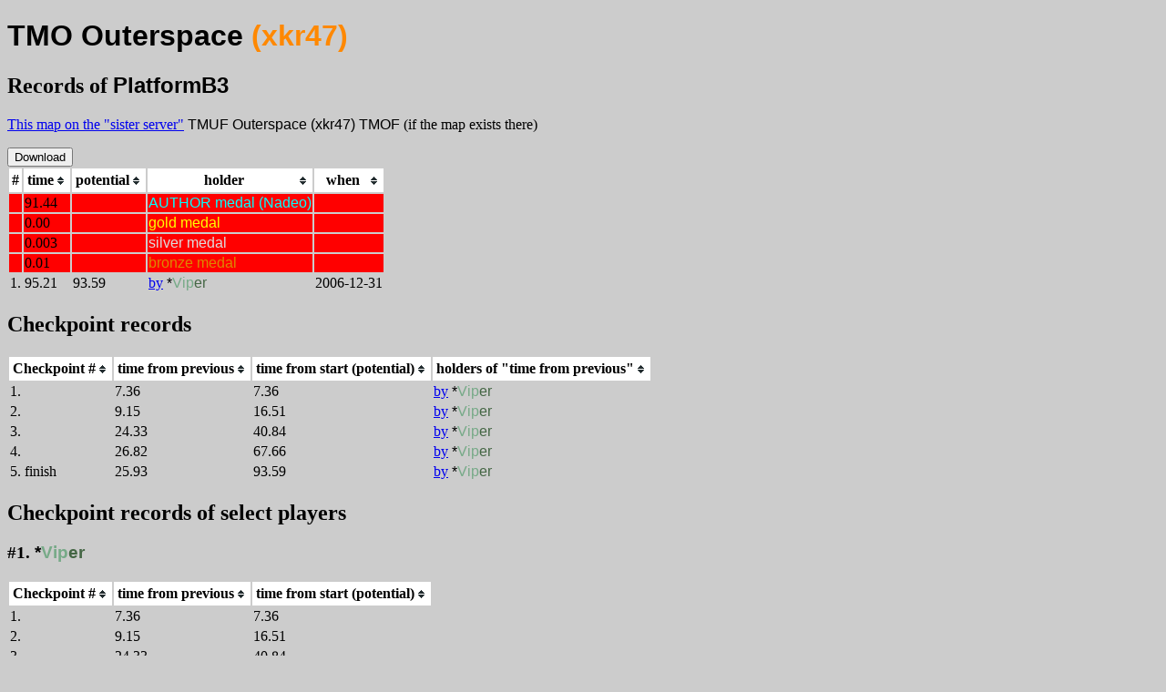

--- FILE ---
content_type: application/xhtml+xml
request_url: http://tmo.outerspace.dyndns.org/records?challenge=PlatformB3
body_size: 4746
content:
<?xml version="1.0" encoding="utf-8"?>
<!DOCTYPE html PUBLIC "-//W3C//DTD XHTML 1.1//EN" "http://www.w3.org/TR/xhtml11/DTD/xhtml11.dtd">
<html xmlns="http://www.w3.org/1999/xhtml" xml:lang="en">
<head>
 <title>[TMO Outerspace (xkr47)] current track records</title>
 <link rel="stylesheet" href="/site.css" type="text/css"/>
</head><body>

<h1><span class="fn-r">TMO Outerspace </span><span class="fn-r" style="color: #FF8800">(xkr47)</span></h1>
<h2>Records of <span class="fn-r">PlatformB3</span></h2>
<p><a href="http://tmof.outerspace.dyndns.org/records?challenge=PlatformB3">This map on the "sister server"</a> <span class="fn-r">TMUF Outerspace (xkr47) TMOF</span> (if the map exists there)</p>
<form action="/api/track/download/43u6aOxS8hIz0hMNRTlNztC3KGh--PlatformB3.Challenge.Gbx" method="post" style="margin-bottom: 1em"><input type="hidden" name="path" value="Campaigns/Nadeo/Original/Series/Platform/PlatformB3.Challenge.Gbx"/><input type="submit" title="Download track &quot;PlatformB3&quot;" value="Download"/></form><table class="sort"><thead>
<tr><th class="sorter-false">#</th><th>time</th><th>potential</th><th>holder</th><th>when</th></tr></thead><tbody>
 <tr class="item currentitem"><td></td><td>91.44</td><td></td><td><span class="fn-r" style="color: #00ffff">AUTHOR medal (Nadeo)</span></td><td></td></tr>
 <tr class="item currentitem"><td></td><td>0.00</td><td></td><td><span class="fn-r" style="color: #ffff00">gold medal</span></td><td></td></tr>
 <tr class="item currentitem"><td></td><td>0.003</td><td></td><td><span class="fn-r" style="color: #dddddd">silver medal</span></td><td></td></tr>
 <tr class="item currentitem"><td></td><td>0.01</td><td></td><td><span class="fn-r" style="color: #dd8800">bronze medal</span></td><td></td></tr>
 <tr class="item"><td>1.</td><td>95.21</td><td>93.59</td><td><a href="/player/mirco1">by</a> <span class="fn-r">*</span><span class="fn-r" style="color: #77aa88">Vip</span><span class="fn-r" style="color: #446644">er</span></td><td>2006-12-31</td></tr>
</tbody></table>
<h2>Checkpoint records</h2>
<table class="sort"><thead>
<tr><th>Checkpoint #</th><th>time from previous</th><th>time from start (potential)</th><th>holders of "time from previous"</th></tr></thead><tbody>
 <tr class="item"><td>1.</td><td>7.36</td><td>7.36</td>
  <td><a href="/player/mirco1">by</a> <span class="fn-r">*</span><span class="fn-r" style="color: #77aa88">Vip</span><span class="fn-r" style="color: #446644">er</span></td>
 </tr>
 <tr class="item"><td>2.</td><td>9.15</td><td>16.51</td>
  <td><a href="/player/mirco1">by</a> <span class="fn-r">*</span><span class="fn-r" style="color: #77aa88">Vip</span><span class="fn-r" style="color: #446644">er</span></td>
 </tr>
 <tr class="item"><td>3.</td><td>24.33</td><td>40.84</td>
  <td><a href="/player/mirco1">by</a> <span class="fn-r">*</span><span class="fn-r" style="color: #77aa88">Vip</span><span class="fn-r" style="color: #446644">er</span></td>
 </tr>
 <tr class="item"><td>4.</td><td>26.82</td><td>67.66</td>
  <td><a href="/player/mirco1">by</a> <span class="fn-r">*</span><span class="fn-r" style="color: #77aa88">Vip</span><span class="fn-r" style="color: #446644">er</span></td>
 </tr>
 <tr class="item"><td>5. finish</td><td>25.93</td><td>93.59</td>
  <td><a href="/player/mirco1">by</a> <span class="fn-r">*</span><span class="fn-r" style="color: #77aa88">Vip</span><span class="fn-r" style="color: #446644">er</span></td>
 </tr>
</tbody></table>
<h2>Checkpoint records of select players</h2>
<h3>#1. <span class="fn-r">*</span><span class="fn-r" style="color: #77aa88">Vip</span><span class="fn-r" style="color: #446644">er</span></h3>
<table class="sort"><thead>
<tr><th>Checkpoint #</th><th>time from previous</th><th>time from start (potential)</th></tr></thead><tbody>
 <tr class="item"><td>1.</td><td>7.36</td><td>7.36</td></tr>
 <tr class="item"><td>2.</td><td>9.15</td><td>16.51</td></tr>
 <tr class="item"><td>3.</td><td>24.33</td><td>40.84</td></tr>
 <tr class="item"><td>4.</td><td>26.82</td><td>67.66</td></tr>
 <tr class="item"><td>5. finish</td><td>25.93</td><td>93.59</td></tr>
</tbody></table>

<p><a href="http://validator.w3.org/check?uri=referer"><img border="0" src="/w3-images/valid-xhtml11-blue.png" alt="Valid XHTML 1.1" height="31" width="88" /></a>
<a href="http://jigsaw.w3.org/css-validator/check/referer"><img border="0" src="/w3-images/valid-css2-blue.png" alt="Valid CSS 2.1" height="31" width="88" /></a></p>
<script type="text/javascript" src="/js/jquery-11.12.4.min.js"></script>
<script type="text/javascript" src="/js/jquery.tablesorter-2.27.2.min.js"></script>
<script type="text/javascript">
$('.sort').tablesorter();
</script>
</body></html>


--- FILE ---
content_type: text/css; charset=utf-8
request_url: http://tmo.outerspace.dyndns.org/site.css
body_size: 2466
content:
body {
  background: #cccccc;
}

thead {
  background: #ffffff;
}

form {
  display: inline;
}

a:hover,.item:hover {
  background: #bbbbbb;
}

.currentitem {
  background: #ff0000;
}

.currentitem:hover {
  background: #cc0000;
}

.numbercolumn {
  text-align: right;
}

.improve {
  color: #ff3300;
}

.fn-r {
  font-family: 'Arial', 'Times New Roman';
}
.fn-n {
  font-family: 'Arial Narrow', 'Arial', 'Times New Roman';
}
.fn-w {
  font-family: 'Arial Black', 'Arial', 'Times New Roman';
}

.u-bl {
    text-decoration: underline 0.1em black;
}
.u-br {
    text-decoration: underline 0.1em #66640e;
}

.potential > div {
    display: none;
    position: absolute;
    background: rgba(255,255,255,0.9);
}

.potential:hover > div {
    display: block;
}

/* jquery.tablesorter, from https://mottie.github.io/tablesorter/css/theme.blue.css */

.tablesorter-header {
	/* black (unsorted) double arrow */
	background-image: url([data-uri]);
	/* white (unsorted) double arrow */
	/* background-image: url([data-uri]); */
	/* image */
	/* background-image: url(images/black-unsorted.gif); */
	background-repeat: no-repeat;
	background-position: center right;
	padding: 4px 18px 4px 4px;
	white-space: normal;
	cursor: pointer;
}
.headerSortUp,
.tablesorter-headerSortUp,
.tablesorter-headerAsc {
	/*xkrbackground-color: #9fbfdf;*/
	/* black asc arrow */
	background-image: url([data-uri]);
	/* white asc arrow */
	/* background-image: url([data-uri]); */
	/* image */
	/* background-image: url(images/black-asc.gif); */
}
.headerSortDown,
.tablesorter-headerSortDown,
.tablesorter-headerDesc {
	/*xkrbackground-color: #8cb3d9;*/
	/* black desc arrow */
	background-image: url([data-uri]);
	/* white desc arrow */
	/* background-image: url([data-uri]); */
	/* image */
	/* background-image: url(images/black-desc.gif); */
}

.tablesorter-header.sorter-false {
    background-image: none;
    padding: inherit;
    cursor: inherit;
}
